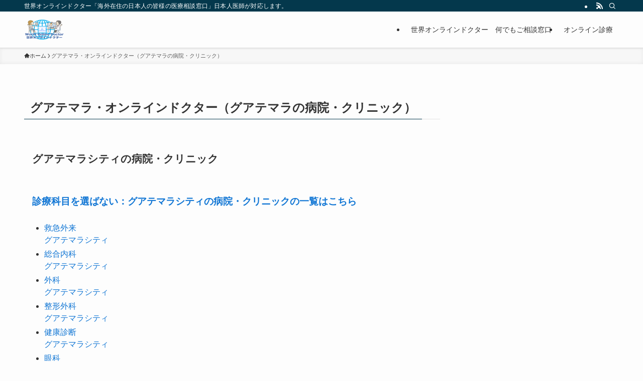

--- FILE ---
content_type: text/html; charset=utf-8
request_url: https://www.google.com/recaptcha/api2/aframe
body_size: 269
content:
<!DOCTYPE HTML><html><head><meta http-equiv="content-type" content="text/html; charset=UTF-8"></head><body><script nonce="8ztKrq_2UFyZuXVvX20d3A">/** Anti-fraud and anti-abuse applications only. See google.com/recaptcha */ try{var clients={'sodar':'https://pagead2.googlesyndication.com/pagead/sodar?'};window.addEventListener("message",function(a){try{if(a.source===window.parent){var b=JSON.parse(a.data);var c=clients[b['id']];if(c){var d=document.createElement('img');d.src=c+b['params']+'&rc='+(localStorage.getItem("rc::a")?sessionStorage.getItem("rc::b"):"");window.document.body.appendChild(d);sessionStorage.setItem("rc::e",parseInt(sessionStorage.getItem("rc::e")||0)+1);localStorage.setItem("rc::h",'1769144946953');}}}catch(b){}});window.parent.postMessage("_grecaptcha_ready", "*");}catch(b){}</script></body></html>